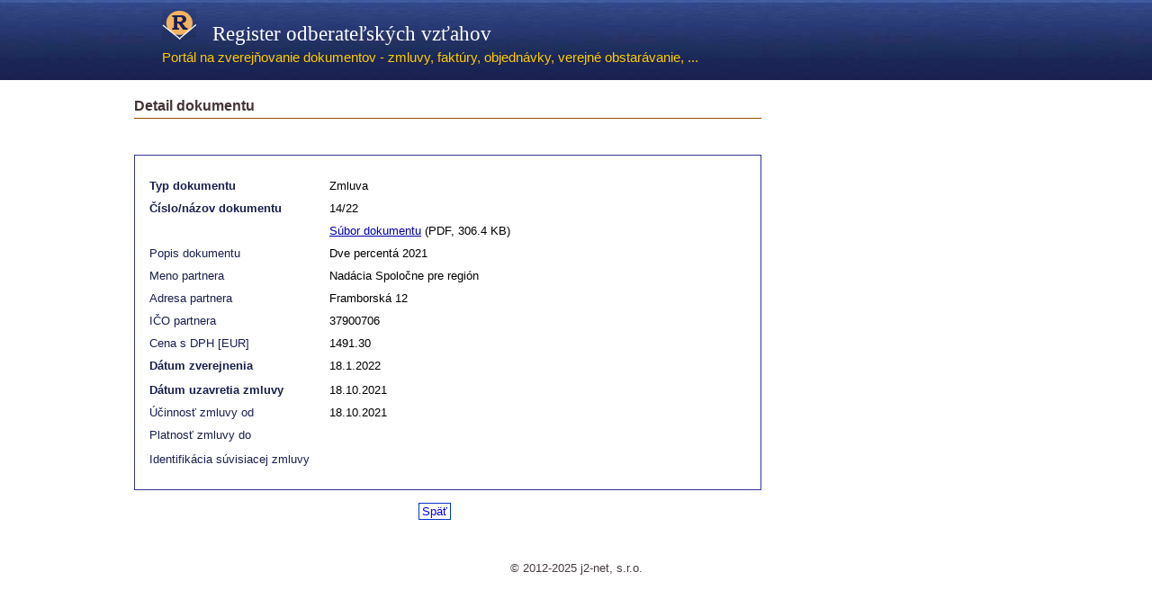

--- FILE ---
content_type: text/html; charset=UTF-8
request_url: http://www.rov.sk/detail-dokumentu.php?dokument=492770&uid=252&page=1&ipp=25
body_size: 10239
content:
        <!DOCTYPE html PUBLIC "-//W3C//DTD XHTML 1.0 Strict//EN" "http://www.w3.org/TR/xhtml1/DTD/xhtml1-strict.dtd">
        <html xmlns="http://www.w3.org/1999/xhtml">
            <head>
                <meta http-equiv="content-type" content="text/html; charset=utf-8" />
                <title>Zverejňovanie zmlúv, faktúr, objednávok - register odberateľských vzťahov - detail dokumentu</title>
                <meta name="keywords" content="zverejňovanie faktúr, zmlúv, objednávok, zverejnené dokumenty, zverejniť, zverejnenie, zverejnovanie faktúr na internete, register zmlúv, register faktúr, verejná správa, samospráva, novely zákona č. 211/2000 Z.z. o slobodnom prístupe k informáciám, register odberateľských vzťahov, register dodávateľských vzťahov, školy, základné školy, neziskové organizácie, zverejnovanie, dokumentov, zverejnenie,zverejnenie zmluv, statna sprava, štátna správa" />
                <meta name="description" content="zverejňovanie faktúr, zmlúv, objednávok, dokumentov podľa novely zákona č. 211/2000 Z.z. o slobodnom prístupe k informáciám - register odberateľských vzťahov" />
                <link href="./css/default.css" rel="stylesheet" type="text/css" />
                <link href="./css/pages.css" rel="stylesheet" type="text/css" />
                <link href="./css/print.css" rel="stylesheet" type="text/css" media="print" />
                <link rel="icon" href="/images/favicon.ico" type="image/x-icon" />

                <style type="text/css">
                    @import "css/jquery.datepick.css";
                </style>

                <script src="js/jquery.js" type="text/javascript"></script>

                <!--<script type="text/javascript" src="js/jquery-1.4.4.min.js"></script>-->
                <script type="text/javascript" src="js/jquery.datepick.js"></script>
                <script type="text/javascript" src="js/jquery.datepick-sk.js"></script>

                <script type="text/javascript">
                    <!--
                    $(function() {
                        $.datepick.setDefaults({dateFormat: 'd.m.yyyy'});
                        $.datepick.setDefaults({showSpeed: 'fast'});
                        $.datepick.setDefaults({showAnim: ''});
                        $('#datepick').datepick();
                        $('#datepick2').datepick();
                        $('#datepickzver').datepick();
                        $('#datepickfav').datepick();
                        $('#datepickfau').datepick();
                        $('#datepickfas').datepick();
                        $('#datepicktz').datepick();
                        $('#datepickpzo').datepick();
                                                                                                                                                                                                                                        
                                                                                                                                                                                                                                        
                        $('#datepick_zac_rea').datepick();
                        $('#datepick_kon_rea').datepick();
                        $('#datepick_lehota').datepick();
                                                                                                                        
                        $('#datepick_fak_dor').datepick();
                                                                                                                                                                                                                                        
                    });
                                                                                                                                                                                                                        			
                    function stlacPrihlas(event){
                        var lsubmit = document.getElementsByName('lsubmit');
                        if(event.keyCode == 13){
                            lsubmit[0].click();
                        }
                    }
                    //-->
                </script>
                <script type="text/javascript">

                    var _gaq = _gaq || [];
                    _gaq.push(['_setAccount', 'UA-21864132-1']);
                    _gaq.push(['_trackPageview']);

                    (function() {
                        var ga = document.createElement('script'); ga.type = 'text/javascript'; ga.async = true;
                        ga.src = ('https:' == document.location.protocol ? 'https://ssl' : 'http://www') + '.google-analytics.com/ga.js';
                        var s = document.getElementsByTagName('script')[0]; s.parentNode.insertBefore(ga, s);
                    })();

                </script>
            </head>
            <body>
                <form name="rovform" action="/detail-dokumentu.php?dokument=492770&uid=252&page=1&ipp=25" method="post"
                                      >
                    <div id="outer">
                                <div id="header">
            <h1><a href="http://www.rov.sk/index.php"><img src="./images/logoheader.jpg" alt="" />&nbsp;&nbsp;&nbsp;Register odberateľských vzťahov</a></h1>
            <h2>Portál na zverejňovanie dokumentov - zmluvy, faktúry, objednávky, verejné obstarávanie, ... </h2>
        </div>
                                <div id="content">
                            
                                <div id="primaryContentContainer">
                                    <div id="primaryContent">
                                        <h2>Detail dokumentu</h2>
                                        
<br />
<div id="docdetail">
    <table border="0" style="margin-left: 0px; margin-bottom: 0px; margin-top: 0px;">
        <tr>
            <td width="190" align="left"><span class="leftcol"><b>Typ dokumentu</b></span></td>
            <td width="440">Zmluva</td>
        </tr>
        <tr>
            <td width="190" align="left"><span class="leftcol"><b>Číslo/názov dokumentu</b></span></td>
            <td width="440">
                14/22</td>
        </tr>

                    <tr>
                <td width="190" />
                <td width="440" align="left"><a href="./docs/docs-210303130236988D91NFWHWA//220118103132PSR3HA7Q3NSC.pdf" target="_blank">Súbor dokumentu</a> (PDF, 306.4 KB)</td>
            </tr>
                    <tr>
            <td width="190" align="left" valign="top"><span class="leftcol">Popis dokumentu</span></td>
            <td width="440">
                Dve percentá 2021</td>
        </tr>

                


            <tr>
                <td width="190" align="left" valign="top"><span class="leftcol">Meno partnera</span></td>
                <td width="440">
    Nadácia Spoločne pre región</td>
            </tr>

            <tr>
                <td width="190" align="left" valign="top"><span class="leftcol">Adresa partnera</span></td>
                <td width="440">
    Framborská 12</td>
            </tr>

            <tr>
                <td width="190" align="left" valign="top"><span class="leftcol">IČO partnera</span></td>
                <td width="440">
    37900706</td>
            </tr>

    
            <tr>
                <td width="190" align="left"><span class="leftcol">Cena s DPH [EUR]</span></td>
                <td width="440" align="left">1491.30</td>
        </tr>
        <tr>
            <td width="190" align="left"><span class="leftcol"><b>Dátum zverejnenia</b></span></td>
            <td width="440" align="left" valign="top">18.1.2022</td>
        </tr>

    </table>
    <!-------------------------------------------------------------------->





	
        <table border="0" id="div_zmluva" style="margin-left: 0px; margin-top: 0px; margin-bottom: 0px;">

            <tr>
                <td width="190" align="left"><span class="leftcol"><b>Dátum uzavretia zmluvy</b></span><br /></td>
                <td width="440" align="left" valign="top">18.10.2021</td>
            </tr>
            <tr>
                <td width="190" align="left"><span class="leftcol">Účinnosť zmluvy od</span><br /></td> <!--VG20170821 - zmena z Platnosť zmluvy od na Účinnosť zmluvy od -->
                <td width="440" align="left" valign="top">18.10.2021</td>
            </tr>		
            <tr>
                <td width="190" align="left"><span class="leftcol">Platnosť zmluvy do</span><br /></td> <!--VG20170821 - zmena z Trvanie zmluvy do na Účinnosť zmluvy do -->
                <td width="440" align="left" valign="top"></td>
            </tr>			
			
        </table>
		

        
        <table border="0" id="div_idzm" style="margin-left: 0px; margin-top: 0px; margin-bottom: 0px;">
    				
            <tr>
                <td width="190" align="left"><span class="leftcol">Identifikácia súvisiacej zmluvy </span></td>
                <td width="440" align="left"></td>
            </tr>

        </table>
	


    <!------------------- PONUKY ------------------------->

		



    <!---------------------------------------------------->

</div>
<!-------------------------------------------------------------------->
<table border="0">
    <tr>
        <td width="190">&nbsp;</td>
    			
		<td width="440" align="left"><span style="margin-left: 110px;"><!--<a href="javascript: history.go(-1)">Späť</a> --></span>
            <a class="detailbutton" href="http://www.rov.sk/zverejnenie.php?uid=252&page=1&ipp=25">Späť</a></td>
							
    </tr>
</table>

                                    </div>
                                </div>
                                                                <div class="clear"></div>

                                                        </div>
                                <div id="footer">
            <p>&copy; 2012-2025 j2-net, s.r.o.</p>
        </div>
                            </div>
                </form>
            </body>
        </html>
        

--- FILE ---
content_type: text/css
request_url: http://www.rov.sk/css/pages.css
body_size: 1240
content:

div.pagination {
	padding: 3px;
	margin: 3px;
}

div.pagination a {
	padding: 2px 5px 2px 5px;
	margin: 2px;
	border: 1px solid #AAAADD;
	
	text-decoration: none; /* no underline */
	color: #000099;
}
div.pagination a:hover, div.pagination a:active {
	border: 1px solid #000099;

	color: #000;
}
div.pagination span.current {
	padding: 2px 5px 2px 5px;
	margin: 2px;
		border: 1px solid #000099;
		
		font-weight: bold;
		background-color: #000099;
		color: #FFF;
	}
div.pagination span.disabled {
		padding: 2px 5px 2px 5px;
		margin: 1px;
		border: 1px solid #EEE;
	
		color: #DDD;
	}


.paginate {
font-family: Arial, Helvetica, sans-serif;
font-size: .8em;
}
a.paginate {
	font-size: .7em;
	border: 1px solid #000099;
	padding: 2px 3px 2px 3px;
	text-decoration: none;
	color: #000080;
}
a.paginate:hover {
	background-color: #000099;
	color: #FFF;
	text-decoration: underline;
}
a.currentp {
	border: 1px solid #000099;
	font: bold .7em Arial,Helvetica,sans-serif;
	padding: 2px 3px 2px 3px;
	cursor: default;
	background:#000099;
	color: #FFF;
	text-decoration: none;
}
span.inactive {
	border: 1px solid #999;
	font-family: Arial, Helvetica, sans-serif;
	font-size: .7em;
	padding: 2px 3px 2px 3px;
	color: #999;
	cursor: default;
}

--- FILE ---
content_type: text/javascript
request_url: http://www.rov.sk/js/jquery.datepick-sk.js
body_size: 1247
content:
/* http://keith-wood.name/datepick.html
   Slovak localisation for jQuery Datepicker.
   Written by Vojtech Rinik (vojto@hmm.sk). */
(function($) {
	$.datepick.regional['sk'] = {
		monthNames: ['Január','Február','Marec','Apríl','Máj','Jún',
		'Júl','August','September','Október','November','December'],
		monthNamesShort: ['Jan','Feb','Mar','Apr','Máj','Jún',
		'Júl','Aug','Sep','Okt','Nov','Dec'],
		dayNames: ['Nedel\'a','Pondelok','Utorok','Streda','Štvrtok','Piatok','Sobota'],
		dayNamesShort: ['Ned','Pon','Uto','Str','Štv','Pia','Sob'],
		dayNamesMin: ['Ne','Po','Ut','St','Št','Pia','So'],
		dateFormat: 'dd.mm.yyyy', firstDay: 0,
		renderer: $.datepick.defaultRenderer,
		prevText: '&#x3c;Predch.',  prevStatus: '',
		prevJumpText: '&#x3c;&#x3c;', prevJumpStatus: '',
		nextText: 'Nasled.&#x3e;', nextStatus: '',
		nextJumpText: '&#x3e;&#x3e;', nextJumpStatus: '',
		currentText: 'Dnes', currentStatus: '',
		todayText: 'Dnes', todayStatus: '',
		clearText: 'Zmazať', clearStatus: '',
		closeText: 'Zavrieť', closeStatus: '',
		yearStatus: '', monthStatus: '',
		weekText: 'Ty', weekStatus: '',
		dayStatus: 'D, M d', defaultStatus: '',
		isRTL: false
	};
	$.datepick.setDefaults($.datepick.regional['sk']);
})(jQuery);
